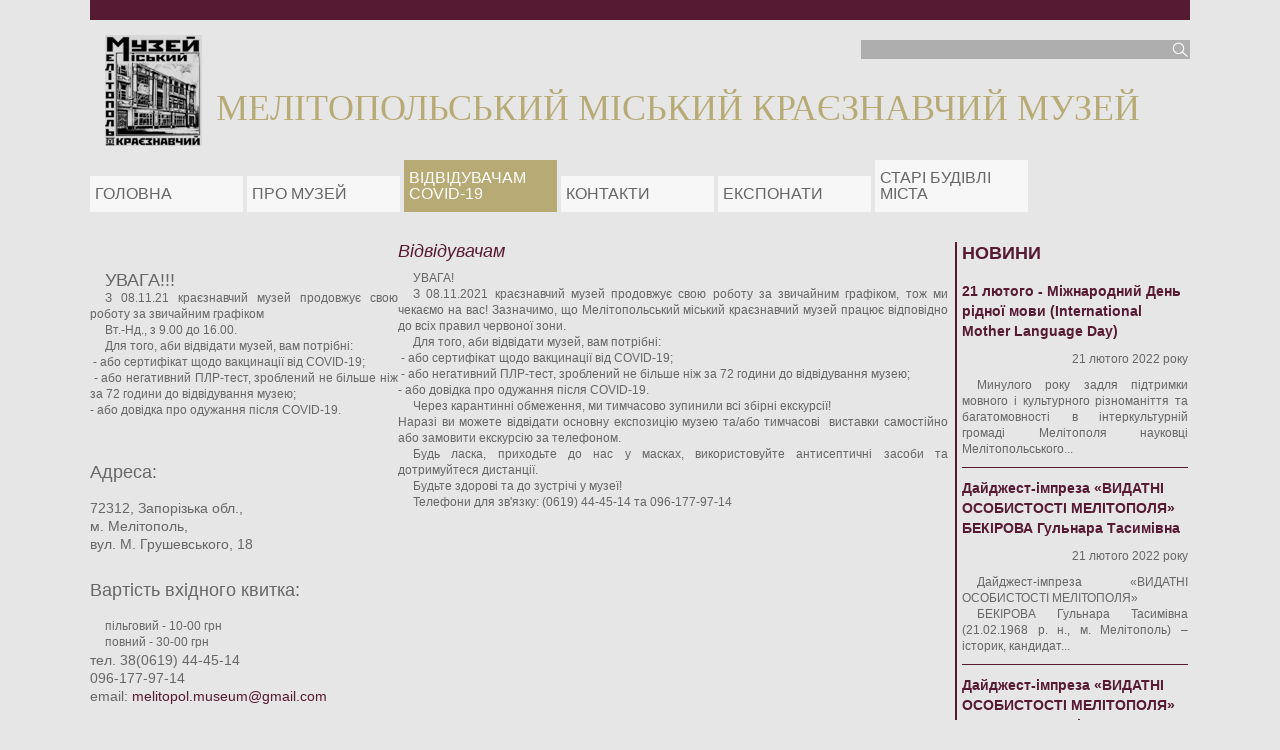

--- FILE ---
content_type: text/html; charset=utf-8
request_url: http://melitopol-museum.zp.ua/vidviduvacham
body_size: 8270
content:
<!DOCTYPE html PUBLIC "-//W3C//DTD XHTML+RDFa 1.0//EN"
  "http://www.w3.org/MarkUp/DTD/xhtml-rdfa-1.dtd">
<html xmlns="http://www.w3.org/1999/xhtml" xml:lang="uk" version="XHTML+RDFa 1.0" dir="ltr"
  xmlns:content="http://purl.org/rss/1.0/modules/content/"
  xmlns:dc="http://purl.org/dc/terms/"
  xmlns:foaf="http://xmlns.com/foaf/0.1/"
  xmlns:og="http://ogp.me/ns#"
  xmlns:rdfs="http://www.w3.org/2000/01/rdf-schema#"
  xmlns:sioc="http://rdfs.org/sioc/ns#"
  xmlns:sioct="http://rdfs.org/sioc/types#"
  xmlns:skos="http://www.w3.org/2004/02/skos/core#"
  xmlns:xsd="http://www.w3.org/2001/XMLSchema#">

<head profile="http://www.w3.org/1999/xhtml/vocab">
  <meta http-equiv="Content-Type" content="text/html; charset=utf-8" />
<meta name="viewport" content="width=device-width, initial-scale=1, maximum-scale=1" />
<link rel="shortcut icon" href="http://melitopol-museum.zp.ua/sites/all/themes/melitopol/favicon.ico" type="image/vnd.microsoft.icon" />
<link rel="canonical" href="/vidviduvacham" />
<meta name="Generator" content="Drupal 7 (http://drupal.org)" />
<link rel="shortlink" href="/node/7" />
  <title>Відвідувачам | melitopol-museum.zp.ua</title>
  <style type="text/css" media="all">
@import url("http://melitopol-museum.zp.ua/modules/system/system.base.css?pmfanx");
@import url("http://melitopol-museum.zp.ua/modules/system/system.menus.css?pmfanx");
@import url("http://melitopol-museum.zp.ua/modules/system/system.messages.css?pmfanx");
@import url("http://melitopol-museum.zp.ua/modules/system/system.theme.css?pmfanx");
</style>
<style type="text/css" media="all">
@import url("http://melitopol-museum.zp.ua/modules/comment/comment.css?pmfanx");
@import url("http://melitopol-museum.zp.ua/modules/field/theme/field.css?pmfanx");
@import url("http://melitopol-museum.zp.ua/modules/node/node.css?pmfanx");
@import url("http://melitopol-museum.zp.ua/modules/search/search.css?pmfanx");
@import url("http://melitopol-museum.zp.ua/modules/user/user.css?pmfanx");
@import url("http://melitopol-museum.zp.ua/sites/all/modules/views/css/views.css?pmfanx");
@import url("http://melitopol-museum.zp.ua/sites/all/modules/ckeditor/css/ckeditor.css?pmfanx");
</style>
<style type="text/css" media="all">
@import url("http://melitopol-museum.zp.ua/sites/all/modules/ctools/css/ctools.css?pmfanx");
@import url("http://melitopol-museum.zp.ua/sites/all/libraries/fancybox/source/jquery.fancybox.css?pmfanx");
@import url("http://melitopol-museum.zp.ua/sites/all/modules/custom_search/custom_search.css?pmfanx");
</style>
<style type="text/css" media="all">
@import url("http://melitopol-museum.zp.ua/sites/all/themes/melitopol/style.css?pmfanx");
</style>
  <script type="text/javascript" src="http://melitopol-museum.zp.ua/sites/all/modules/jquery_update/replace/jquery/1.7/jquery.min.js?v=1.7.2"></script>
<script type="text/javascript" src="http://melitopol-museum.zp.ua/misc/jquery.once.js?v=1.2"></script>
<script type="text/javascript" src="http://melitopol-museum.zp.ua/misc/drupal.js?pmfanx"></script>
<script type="text/javascript" src="http://melitopol-museum.zp.ua/sites/default/files/languages/uk_Ri1cESxdEauyHyFom0MK2kSG4IfqIyEHeXL9igmEQXs.js?pmfanx"></script>
<script type="text/javascript" src="http://melitopol-museum.zp.ua/sites/all/modules/fancybox/fancybox.js?pmfanx"></script>
<script type="text/javascript" src="http://melitopol-museum.zp.ua/sites/all/libraries/fancybox/source/jquery.fancybox.pack.js?pmfanx"></script>
<script type="text/javascript" src="http://melitopol-museum.zp.ua/sites/all/libraries/fancybox/lib/jquery.mousewheel-3.0.6.pack.js?pmfanx"></script>
<script type="text/javascript" src="http://melitopol-museum.zp.ua/sites/all/modules/custom_search/js/custom_search.js?pmfanx"></script>
<script type="text/javascript" src="http://melitopol-museum.zp.ua/sites/all/modules/google_analytics/googleanalytics.js?pmfanx"></script>
<script type="text/javascript">
<!--//--><![CDATA[//><!--
(function(i,s,o,g,r,a,m){i["GoogleAnalyticsObject"]=r;i[r]=i[r]||function(){(i[r].q=i[r].q||[]).push(arguments)},i[r].l=1*new Date();a=s.createElement(o),m=s.getElementsByTagName(o)[0];a.async=1;a.src=g;m.parentNode.insertBefore(a,m)})(window,document,"script","https://www.google-analytics.com/analytics.js","ga");ga("create", "UA-99115939-1", {"cookieDomain":"auto"});ga("set", "anonymizeIp", true);ga("send", "pageview");
//--><!]]>
</script>
<script type="text/javascript">
<!--//--><![CDATA[//><!--
jQuery.extend(Drupal.settings, {"basePath":"\/","pathPrefix":"","ajaxPageState":{"theme":"melitopol","theme_token":"MfI99-yjgnlp1XRVWnrB_egymeOXvp4dvzInETnk6r0","js":{"sites\/all\/modules\/jquery_update\/replace\/jquery\/1.7\/jquery.min.js":1,"misc\/jquery.once.js":1,"misc\/drupal.js":1,"public:\/\/languages\/uk_Ri1cESxdEauyHyFom0MK2kSG4IfqIyEHeXL9igmEQXs.js":1,"sites\/all\/modules\/fancybox\/fancybox.js":1,"sites\/all\/libraries\/fancybox\/source\/jquery.fancybox.pack.js":1,"sites\/all\/libraries\/fancybox\/lib\/jquery.mousewheel-3.0.6.pack.js":1,"sites\/all\/modules\/custom_search\/js\/custom_search.js":1,"sites\/all\/modules\/google_analytics\/googleanalytics.js":1,"0":1},"css":{"modules\/system\/system.base.css":1,"modules\/system\/system.menus.css":1,"modules\/system\/system.messages.css":1,"modules\/system\/system.theme.css":1,"modules\/comment\/comment.css":1,"modules\/field\/theme\/field.css":1,"modules\/node\/node.css":1,"modules\/search\/search.css":1,"modules\/user\/user.css":1,"sites\/all\/modules\/views\/css\/views.css":1,"sites\/all\/modules\/ckeditor\/css\/ckeditor.css":1,"sites\/all\/modules\/ctools\/css\/ctools.css":1,"sites\/all\/libraries\/fancybox\/source\/jquery.fancybox.css":1,"sites\/all\/modules\/custom_search\/custom_search.css":1,"sites\/all\/themes\/melitopol\/style.css":1}},"fancybox":[],"custom_search":{"form_target":"_self","solr":0},"googleanalytics":{"trackOutbound":1,"trackMailto":1,"trackDownload":1,"trackDownloadExtensions":"7z|aac|arc|arj|asf|asx|avi|bin|csv|doc(x|m)?|dot(x|m)?|exe|flv|gif|gz|gzip|hqx|jar|jpe?g|js|mp(2|3|4|e?g)|mov(ie)?|msi|msp|pdf|phps|png|ppt(x|m)?|pot(x|m)?|pps(x|m)?|ppam|sld(x|m)?|thmx|qtm?|ra(m|r)?|sea|sit|tar|tgz|torrent|txt|wav|wma|wmv|wpd|xls(x|m|b)?|xlt(x|m)|xlam|xml|z|zip"},"urlIsAjaxTrusted":{"\/vidviduvacham":true}});
//--><!]]>
</script>
</head>
<body class="html not-front not-logged-in no-sidebars page-node page-node- page-node-7 node-type-page" >
  <div id="skip-link">
    <a href="#main-content" class="element-invisible element-focusable">Перейти до основного вмісту</a>
  </div>
    
<div id="container">

<!-- начало врапер -->
<div id="wrapper">
<div id="middle">
<div id="content">

<!-- Начало 1 строки -->
<div id="row1">
    <div class="row1-wrapper">
    <a href="#"><img class="logo" src="/sites/all/themes/melitopol/images/logo.png"></a>
          <div id="header">  <div class="region region-header">
    <div id="block-search-form" class="block block-search">

    
  <div class="content">
    <form class="search-form" role="search" action="/vidviduvacham" method="post" id="search-block-form" accept-charset="UTF-8"><div><div class="container-inline">
      <h2 class="element-invisible">Пошукова форма</h2>
    <div class="form-item form-type-textfield form-item-search-block-form">
  <label class="element-invisible" for="edit-search-block-form--2">Пошук на сайті </label>
 <input title="Введіть терміни, які необхідно знайти." class="custom-search-box form-text" placeholder="" type="text" id="edit-search-block-form--2" name="search_block_form" value="" size="40" maxlength="128" />
</div>
<div class="form-actions form-wrapper" id="edit-actions"><input alt="Пошук" class="custom-search-button form-submit" type="image" id="edit-submit" name="op" src="http://melitopol-museum.zp.ua/sites/default/files/custom_search/search_bt.jpg" /></div><input type="hidden" name="form_build_id" value="form-QYfJVSWNL9hUOGwr63SGkJXfqV0s-6KZTfZXWq244dM" />
<input type="hidden" name="form_id" value="search_block_form" />
</div>
</div></form>  </div>
</div>
  </div>
</div>
        <div class="slogan">Мелітопольський міський краєзнавчий музей</div>
    </div>
</div>
<!-- Конец 1 строки -->

<!-- Начало 2 строки -->
<div id="row2">
          <div id="topmenu">  <div class="region region-topmenu">
    <div id="block-system-main-menu" class="block block-system block-menu">

    
  <div class="content">
    <ul class="menu"><li class="first leaf"><a href="/">Головна</a></li>
<li class="leaf"><a href="/pro-muzey">Про музей</a></li>
<li class="leaf active-trail"><a href="/vidviduvacham" class="active-trail active">Відвідувачам COVID-19</a></li>
<li class="leaf"><a href="/kontakty">Контакти</a></li>
<li class="expanded"><a href="/photogallery/001" title="ЕКСПОНАТИ">ЕКСПОНАТИ</a><ul class="menu"><li class="first leaf"><a href="/news/582"> Тарілка з надзвичайною назвою «Western Star» (Західна зірка)</a></li>
<li class="leaf"><a href="/news/621">Англійська супниця з кришкою ХІХ ст.</a></li>
<li class="leaf"><a href="/news/580">Англійська фаянсова тарілка XIX століття</a></li>
<li class="leaf"><a href="/news/633">Багнет-шпага 1874</a></li>
<li class="leaf"><a href="/news/570">Блюдо дерев’яне різьблене, з рослинним орнаментом</a></li>
<li class="leaf"><a href="/news/663">Бронзовий канделябр XIX ст. (МКМ-В-84)</a></li>
<li class="leaf"><a href="/news/602">Ваза з колекції старожитностей XIX ст. Д.І. Яворницького</a></li>
<li class="leaf"><a href="/news/571">Ваза порцелянова кінця XVIII століття</a></li>
<li class="leaf"><a href="/news/565">Валик дерев’яний чотиригранний.Колекція Дмитра Яворницького в фондовому зібранні  музею</a></li>
<li class="leaf"><a href="/news/786">Вишивка на полотні</a></li>
<li class="leaf"><a href="/news/670">Гавка - старовинний прилад для прасування, скляна куля, наповнена гарячою водою. (МКМ-КВ 2245 В 87)</a></li>
<li class="leaf"><a href="/news/629">Гвинтівка Бердана 70-х років XIX cтоліття</a></li>
<li class="leaf"><a href="/news/573">Глечик глиняний, датований ХІХ ст.</a></li>
<li class="leaf"><a href="/news/669">Годинник (МКМ КВ 3062 В 141)</a></li>
<li class="leaf"><a href="/news/564">Д.И. Эварницкий. Планы части ръки Днъпра 1779 и 1780 гг.</a></li>
<li class="leaf"><a href="/news/765">Дерев’яний ціп XIX століття</a></li>
<li class="leaf"><a href="/news/787">Жіноча корсетка з колекції старожитностей</a></li>
<li class="leaf"><a href="/news/636">Картеч (МКМ-ОР 219 КВ 6942)</a></li>
<li class="leaf"><a href="/news/813">Кахель з рослинним орнаментом XVIII ст. (КН 3035 МКМ – В 138)</a></li>
<li class="leaf"><a href="/news/575">Келих, датований початком ХІХ століття</a></li>
<li class="leaf"><a href="/news/613">Керамічна мальована миска</a></li>
<li class="leaf"><a href="/news/615">Керамічна мальована миска ХІХ ст.</a></li>
<li class="leaf"><a href="/news/612">Керамічна миска (МКМ-В-44 КВ-1985) середини XIX cтоліття</a></li>
<li class="leaf"><a href="/news/769">Колесо від чумацького возу</a></li>
<li class="leaf"><a href="/news/623">Кофейник 40-х років XIX століття</a></li>
<li class="leaf"><a href="/news/554">Літературно-краєзнавчий збірник «Павло Каетанович Дзякович: фундатор літературної традиції на Мелітопольщині»</a></li>
<li class="leaf"><a href="/news/589">Монета &quot;Кіборги.UA&quot;</a></li>
<li class="leaf"><a href="/news/581">Музей продовжує знайомити поціновувачів з колекцією старожитностей XIX ст.</a></li>
<li class="leaf"><a href="/news/551">Об&#039;ємний рельєф.</a></li>
<li class="leaf"><a href="/news/793">Очіпок (КН 6840 МКМ-В 520</a></li>
<li class="leaf"><a href="/news/789">Полотняний рукав з геометричним елементом вишивки XIX століття</a></li>
<li class="leaf"><a href="/news/822">Поліроване скло (КН 1898 МКМ-В 48, КН 1990 МКМ-В 49, КН 1991 МКМ-В 50)</a></li>
<li class="leaf"><a href="/news/771">Праник XIX століття (КН 3951 МКМ – В 268)</a></li>
<li class="leaf"><a href="/news/804">Прошва  (КН 3080 МКМ-В 148, КН 3081 МКМ-В 149, КН 3083 МКМ–В 151)</a></li>
<li class="leaf"><a href="/news/662">Пряслице для рибальських сіток запорожців</a></li>
<li class="leaf"><a href="/news/640">Пістолет з капсульним замком</a></li>
<li class="leaf"><a href="/news/559">Репортерський магнітофон R7-A</a></li>
<li class="leaf"><a href="/news/569">Робота Ганни Акішиної «В чорному списку»</a></li>
<li class="leaf"><a href="/news/811">Рушник КН 3090 МКМ – В 158</a></li>
<li class="leaf"><a href="/news/766">Серп український В-497</a></li>
<li class="leaf"><a href="/news/817">Совок дерев’яний з ручкою (КН 6870 МКМ-В 550)</a></li>
<li class="leaf"><a href="/news/578">Соусник порцеляновий, кінця XVIII століття</a></li>
<li class="leaf"><a href="/news/560">Студентський квиток №36109, виданий на ім&#039;я Ковальського Івана Гордійовича, 25.09.1936 рік.</a></li>
<li class="leaf"><a href="/news/614">Український горщик з ручкою початку ХХ ст.</a></li>
<li class="leaf"><a href="/news/661">Фрагмент козацької люльки (МКМ-В 159 КВ 3092) XVIII століття</a></li>
<li class="leaf"><a href="/news/616">Хлібниця із лози ХІХ ст.</a></li>
<li class="leaf"><a href="/news/650">Ядра з чавуну колекція Д.І. Яворницького</a></li>
<li class="leaf"><a href="/news/818">Ядро (МКМ-В 137 КВ 3030)</a></li>
<li class="leaf"><a href="/news/770">Ярмо (КН 6834 МКМ – В 514)</a></li>
<li class="leaf"><a href="/photogallery/cherep-sherstystogo-nosoroga-znaydenyy-na-pivdenniy-okolyci-mista-melitopolya-v-1954">Череп шерстистого носорога, знайдений на південній околиці міста Мелітополя в 1954 році.</a></li>
<li class="leaf"><a href="/photogallery/amulet-namystynka-u-vyglyadi-svyashchennogo-davnoyegypetskogo-zhuka-skarabeya">Амулет-намистинка у вигляді священного давньоєгипетського жука-скарабея</a></li>
<li class="leaf"><a href="/photogallery/kazan-skifskoyi-doby-v-st-do-ne">Казан скіфської доби (V ст. до н.е.)</a></li>
<li class="leaf"><a href="/photogallery/vyrizka-monolit-parnogo-pohovannya-cholovik-ta-zhinka">Вирізка-моноліт парного поховання (чоловік та жінка)</a></li>
<li class="leaf"><a href="/photogallery/melitopolskyy-kurgan">Мелітопольський курган</a></li>
<li class="leaf"><a href="/photogallery/gunska-diadema">Гунська діадема</a></li>
<li class="leaf"><a href="/photogallery/lombernyy-stolyk">Ломберний столик</a></li>
<li class="leaf"><a href="/photogallery/opudalo-borsuk">Опудало. Борсук</a></li>
<li class="leaf"><a href="/photogallery/opudalo-vovk">Опудало. Вовк</a></li>
<li class="leaf"><a href="/photogallery/opudalo-knur">Опудало. Кнур</a></li>
<li class="leaf"><a href="/photogallery/pivdennyy-slonshchelepa-nyzhnya-z-zubomfragment">Південний слон.Щелепа нижня з зубом(фрагмент)</a></li>
<li class="leaf"><a href="/photogallery/krislo-duga-sokyra-i-rukavyci">Крісло «Дуга, сокира і рукавиці»</a></li>
<li class="leaf"><a href="/photogallery/shtandart-chasiv-pravlinnya-imperatryci-kateryny-ii">Штандарт часів правління імператриці Катерини II</a></li>
<li class="leaf"><a href="/photogallery/prapor-i-gerb">ПРАПОР І ГЕРБ</a></li>
<li class="leaf"><a href="/photogallery/diorama-proryv-nimeckoyi-liniyi-oborony-votan-u-zhovtni-1943-roku">Діорама «Прорив німецької лінії оборони  «Вотан» у жовтні 1943 року»</a></li>
<li class="leaf"><a href="/photogallery/diorama-riv-smerti">Діорама «Рів  смерті»</a></li>
<li class="leaf"><a href="/photogallery/diyannya-apostoliv">«Діяння Апостолів»</a></li>
<li class="leaf"><a href="/photogallery/kulemet-ruchnyy-mg-34-dot">Кулемет ручний МГ- 34 dot</a></li>
<li class="leaf"><a href="/photogallery/pochesni-gromadyany"> ПОЧЕСНІ ГРОМАДЯНИ   </a></li>
<li class="leaf"><a href="/photogallery/chernikov-pye">ЧЕРНІКОВ П.Є.</a></li>
<li class="last leaf"><a href="/photogallery/kozhuh-rebrystyy-kulemeta-maksym">Кожух ребристий кулемета «Максим»</a></li>
</ul></li>
<li class="last collapsed"><a href="/news/183">Старі будівлі міста</a></li>
</ul>  </div>
</div>
  </div>
</div>
    </div>
<!-- Конец 2 строки -->

<!-- Начало 3 строки -->
<div id="row3">
    </div>
<!-- Конец 3 строки -->

<!-- Начало 4 строки -->
<div id="row4">
   <div class="row4-wrapper">
      <div class="row4-left">
                  <div id="left">  <div class="region region-left">
    <div id="block-block-4" class="block block-block">

    
  <div class="content">
    <div class="work-title">
<p><span style="font-size:18px">УВАГА!!!</span></p>
<p>З 08.11.21 краєзнавчий музей продовжує свою роботу за звичайним графіком</p>
<p>Вт.-Нд., з 9.00 до 16.00.</p>
<p>
Для того, аби відвідати музей, вам потрібні: <br />
 - або сертифікат щодо вакцинації від COVID-19;<br />
 - або негативний ПЛР-тест, зроблений не більше ніж за 72 години до відвідування музею;<br />
- або довідка про одужання після COVID-19.</p>
<p> </p>
</div>
  </div>
</div>
<div id="block-block-5" class="block block-block">

    
  <div class="content">
    <div class="work-title">Адреса:</div>
<div class="work-info">72312, Запорізька обл.,</div>
<div class="work-info">м. Мелітополь,</div>
<div class="work-info">вул. М. Грушевського, 18</div>
  </div>
</div>
<div id="block-block-6" class="block block-block">

    
  <div class="content">
    <div class="work-title">Вартість вхідного квитка:</div>
<div class="work-info">
<p>пільговий - 10-00 грн</p>
<p>повний - 30-00 грн</p>
</div>
<div class="work-info">тел. 38(0619) 44-45-14</div>
<div class="work-info">096-177-97-14</div>
<div class="work-info">email: <a href="mailto:melitopol.museum@gmail.com">melitopol.museum@gmail.com</a></div>
  </div>
</div>
  </div>
</div>
              </div>
      <div class="row4-middle">
                        <a id="main-content"></a>
                <h1 class="title" id="page-title">Відвідувачам</h1>                <div class="tabs"></div>                          <div class="region region-content">
    <div id="block-system-main" class="block block-system">

    
  <div class="content">
    <div id="node-7" class="node node-page clearfix" about="/vidviduvacham" typeof="foaf:Document">

  
      <span property="dc:title" content="Відвідувачам" class="rdf-meta element-hidden"></span><span property="sioc:num_replies" content="0" datatype="xsd:integer" class="rdf-meta element-hidden"></span>
  
  <div class="content">
    <div class="field field-name-body field-type-text-with-summary field-label-hidden"><div class="field-items"><div class="field-item even" property="content:encoded"><p>УВАГА!</p>
<p>З 08.11.2021 краєзнавчий музей продовжує свою роботу за звичайним графіком, тож ми чекаємо на вас! Зазначимо, що Мелітопольський міський краєзнавчий музей працює відповідно до всіх правил червоної зони. </p>
<p>Для того, аби відвідати музей, вам потрібні: <br />
 - або сертифікат щодо вакцинації від COVID-19;<br />
 - або негативний ПЛР-тест, зроблений не більше ніж за 72 години до відвідування музею;<br />
- або довідка про одужання після COVID-19.</p>
<p>Через карантинні обмеження, ми тимчасово зупинили всі збірні екскурсії!<br />
Наразі ви можете відвідати основну експозицію музею та/або тимчасові  виставки самостійно або замовити екскурсію за телефоном.</p>
<p>Будь ласка, приходьте до нас у масках, використовуйте антисептичні засоби та дотримуйтеся дистанції.</p>
<p>Будьте здорові та до зустрічі у музеї! </p>
<p>Телефони для зв'язку: (0619) 44-45-14 та 096-177-97-14</p>
</div></div></div>
  </div>

  
</div>  </div>
</div>
  </div>
      </div>
      <div class="row4-right">
                  <div id="right">  <div class="region region-right">
    <div id="block-views-news-block" class="block block-views">

    <h2><a href="http://melitopol-museum.zp.ua/news">Новини</a></h2>
  
  <div class="content">
    <div class="view view-news view-id-news view-display-id-block view-dom-id-810664a63913c7d26c4d0985e984fde3">
        
  
  
      <div class="view-content">
        <div class="views-row views-row-1 views-row-odd views-row-first">
      
  <div class="views-field views-field-title">        <span class="field-content"><a href="/news/852">21 лютого - Міжнародний День рідної мови (International Mother Language Day)</a></span>  </div>  
  <div class="views-field views-field-created">        <span class="field-content">21 лютого 2022 року</span>  </div>  
  <div class="views-field views-field-body">        <div class="field-content"><p>Минулого року задля підтримки мовного і культурного різноманіття та багатомовності в інтеркультурній громаді Мелітополя науковці Мелітопольського...</div>  </div>  </div>
  <div class="views-row views-row-2 views-row-even">
      
  <div class="views-field views-field-title">        <span class="field-content"><a href="/news/850">Дайджест-імпреза «ВИДАТНІ ОСОБИСТОСТІ МЕЛІТОПОЛЯ»  БЕКІРОВА Гульнара Тасимівна</a></span>  </div>  
  <div class="views-field views-field-created">        <span class="field-content">21 лютого 2022 року</span>  </div>  
  <div class="views-field views-field-body">        <div class="field-content"><p>Дайджест-імпреза «ВИДАТНІ ОСОБИСТОСТІ МЕЛІТОПОЛЯ»</p>
<p>БЕКІРОВА Гульнара Тасимівна (21.02.1968 р. н., м. Мелітополь) – історик, кандидат...</div>  </div>  </div>
  <div class="views-row views-row-3 views-row-odd">
      
  <div class="views-field views-field-title">        <span class="field-content"><a href="/news/849">Дайджест-імпреза «ВИДАТНІ ОСОБИСТОСТІ МЕЛІТОПОЛЯ»  РОМАНЦОВА Світлана...</a></span>  </div>  
  <div class="views-field views-field-created">        <span class="field-content">21 лютого 2022 року</span>  </div>  
  <div class="views-field views-field-body">        <div class="field-content"><p>Дайджест-імпреза «ВИДАТНІ ОСОБИСТОСТІ МЕЛІТОПОЛЯ»</p>
<p>РОМАНЦОВА Світлана Олександрівна (21.02.1952 р. н., м. Маневичі Волинської обл.) –...</div>  </div>  </div>
  <div class="views-row views-row-4 views-row-even">
      
  <div class="views-field views-field-title">        <span class="field-content"><a href="/news/853">День Героїв Небесної Сотні</a></span>  </div>  
  <div class="views-field views-field-created">        <span class="field-content">20 лютого 2022 року</span>  </div>  
  <div class="views-field views-field-body">        <div class="field-content"><p>День Героїв Небесної Сотні відзначають щорічно 20 лютого згідно з Указом Президента від 11 лютого 2015 року № 69/2015 "Про вшанування подвигу...</div>  </div>  </div>
  <div class="views-row views-row-5 views-row-odd views-row-last">
      
  <div class="views-field views-field-title">        <span class="field-content"><a href="/news/851">Дайджест-імпреза «ВИДАТНІ ОСОБИСТОСТІ МЕЛІТОПОЛЯ»  КІПЕН Олександр Абрамович </a></span>  </div>  
  <div class="views-field views-field-created">        <span class="field-content">20 лютого 2022 року</span>  </div>  
  <div class="views-field views-field-body">        <div class="field-content"><p>Дайджест-імпреза «ВИДАТНІ ОСОБИСТОСТІ МЕЛІТОПОЛЯ»</p>
<p>КІПЕН Олександр Абрамович (20.02.1870, м. Мелітополь - 30.10.1938, м. Одеса) – вчений,...</div>  </div>  </div>
    </div>
  
  
  
  
      <div class="view-footer">
      <div class="allcomment-link"><a href="http://melitopol-museum.zp.ua/news">Всі новини</a></div>
    </div>
  
  
</div>  </div>
</div>
  </div>
</div>
              </div>
   </div>
</div>
<!-- Конец 4 строки -->

<!-- Начало 5 строки -->
<div id="row5">
   <div class="footer">
      <p>Project developed by support of the project Relevant Digital Cultural Heritage</p>
      <div class="sponsor">
      <img src="/sites/all/themes/melitopol/images/sponsor1.jpg">
      <img src="/sites/all/themes/melitopol/images/sponsor2.jpg">
      <img src="/sites/all/themes/melitopol/images/sponsor3.jpg">
      <img src="/sites/all/themes/melitopol/images/sponsor4.jpg">
      </div>
      <div class="public-info"><a href="http://melitopol-museum.zp.ua/publichna-informacija">Публічна інформація</a></div>
   </div>
</div>
<!-- Конец 5 строки -->

</div><!-- Конец контент -->
</div><!-- Конец мидл -->
</div><!-- Конец врапер -->
</div>   </body>
</html>


--- FILE ---
content_type: text/css
request_url: http://melitopol-museum.zp.ua/sites/all/themes/melitopol/style.css?pmfanx
body_size: 2706
content:
* {
  margin: 0;
  padding: 0;
}

body {
  width: 100%;
  height: 100%;
  color:#686667;
  background:#e6e6e6;
  font-family: Arial, sans-serif;
  line-height:100%;
  
}

p {
    text-indent: 15px;
    font-size: 12px;
    text-align: justify;
}

h1 {
    font-size: 18px;
    font-weight: normal;
    padding: 0px;
    line-height: 100%;
    font-style: italic;
    color: #561a33;
}

h1#page-title {
    margin-bottom: 10px;
}

a {
	color: #561a33;
	text-decoration:none;
}

a:hover {
  color:#963c3c;
  text-decoration: none;
}

.node li {
    font-size: 12px;
    margin-left: 15px;
}

/* -------------------------------
Адаптивный дизайн
----------------------------------*/

img {
   max-width: 100%;
   height: auto;
   width: auto\9; /* ie8 */
}

/*###################################################################################################################*/
@media screen and (min-width:100px) and (max-width:1024px) {

body #wrapper {
        
        margin-top:40px;
        
	width: 90%;
        margin: 0 auto;
	}

body #headerInner {
        border: 0px solid #000;
        position:relative;
        width:90%;
        margin:0 auto;
        
	}

.logo a {
        margin-top:20px;
        font-size:30px;
        color:#96b551; 
}

#wrapper #content #colLeft {
        border: 0px solid #ccc;
        float:left;
	width:67%;
	
        }

#wrapper #content #colRight {
        margin-left:3%;
        float:left;
	width:30%;
        }

#graphmenu {
        display: none!important;
}

#row4 {
        background-image: none!important;
}

#blocknews {
    width: 100%!important;
}

.row4-left, .row4-right, .row4-middle {
    width: 100%!important;
}

#block-block-2 {
    text-align: center;
}

#topmenu .menu li {
    width: 100%!important;
    margin: 5px 0!important;
}

.slogan {
    margin: 0 !important;
    text-align: center;
    line-height: 25px;
    font-size: 26px !important;
}

#block-block-1 {
    float: none!important;
    text-align: center;
    margin-bottom: 10px;
}

#row1 .logo {
    margin: 0 auto !important;
    display: block;
    float: none !important;
}

#block-block-4, #block-block-5, #block-block-6 {
    text-align: center;
}

.row4-right {
    margin-top: 20px;
}

}

/*###################################################################################################################*/

@media screen and (min-width:100px) and (max-width:768px) {

#wrapper #content #colLeft {
        float:none;
	width:100%;
	margin-right:0px;
        
        }

#wrapper #content #colRight {
        margin-left:0px;
        margin-top:25px;
        float:none;
	width:100%;
        
	}

}

/* -------------------------------
Конец Адаптивный дизайн
----------------------------------*/

/* -------------------------------
LAYOUT STRUCTURE
----------------------------------*/

#wrapper {
        border:0px solid #000;
	width: 100%;
        max-width:1100px;
	margin: 0 auto;
	height: auto  !important;
        background: #f3f3f3;
}

#headerInner {
        border: 0px solid #000;
        background: #d04942;
        position:relative;
        width:100%;
        max-width:100%;
	margin:0 auto;
        margin-top:0px;
	
}


#content {
        
	margin-top:0px;
        border: 0px solid #1FA2E1; 
}

.text {
        
	margin:15px;
        
}

#content #colLeft {
        
        border: 0px solid #000;
        float:left;
	width:67%;
	margin-right:0px;
        background: #85c9cf;
        
        
}

#content #colRight {
        position:relative;
        margin-left:30px;
        float:left;
	width:30%;
        border: 0px solid #1FA2E1;
	background: #7a9e0e;
        
}



#middle:after {
	content: '.';
	display: block;
	clear: both;
	visibility: hidden;
	height: 0;
}

#row1 {
    background: #e6e6e6;
    border-top: 20px solid #561a33;
    height: 115px;
}

#row2 {
    background: #e6e6e6;
}

#row3 {
    background: green;
}

#row4 {
    background: #e6e6e6;
    float: left;
    width: 100%;
    padding-bottom: 20px;
}

.row4-wrapper {
    margin-top: 30px;
}

.row4-left {
    width: 28%;
    float: left;
}

.row4-right {
    width: 21%;
    float: left;
    border-left: 2px solid #561a33;
    min-height: 300px;
}

.row4-middle {
    width: 50%;
    float: left;
    min-height: 300px;
    padding: 0 7px 0 0;
}

#row5 {
    background: #561a33;
    float: left;
    width: 100%;
}

.item-list ul, .item-list ul li {
    margin: 0;
}

#row1 .logo {
    margin-top: 15px;
    margin-left: 15px;
    float: left;
}

.slogan {
    font-size: 36px;
    text-transform: uppercase;
    color: #b7aa75;
    margin: 25px 50px 0 0;
    float: right;
    font-family: Calibri;
}

#header {
    float: right;
    margin-top: 20px;
}

#block-search-form {
    display: inline-block;
    position: relative;
}

#block-block-1 {
    float: left;
}

#block-block-1 img:hover {
    opacity: 0.7;
}

#edit-search-block-form--2 {
    background: #aeaeae;
    border: none;
    padding: 2px 0;
}

.custom-search-button {
    position: absolute;
    top: 2px;
    right: 2px;
}

.theme-default .nivoSlider {
    margin-bottom: 0!important;
}

.work-title {
    color: #686667;
    font-size: 18px;
    margin: 30px 0 20px 0;
}

.work-info {
    color: #686667;
    font-size: 14px;
    margin: 2px 0;
}

.node .submitted {
    font-size: 12px;
    text-align: right;
    margin: 5px 0;
}

.field-name-field-news-photo img {
    float: left;
    margin: 0 7px 7px 0;
}

.field-name-field-news-photo img:hover {
    opacity: 0.7;
}

.footer {
    position: relative;
}

.footer p {
    text-indent: 0px;
    text-align: center;
    color: #fff;
    font-size: 10px;
}

.footer .sponsor {
    text-align: center;
}

/* -------------------------------Фотогалерея----------------------------------*/

.field-name-field-photogallery-photo img {
    float: left;
    margin: 0 7px 7px 0;
}

.field-name-field-photogallery-photo img:hover {
    opacity: 0.7;
}

.view-photogallery .views-row {
    background: #561a33;
    float: left;
    text-align: center;
    margin: 0 7px 7px 0;
}

.view-photogallery .views-row:hover {
    opacity: 0.7;
}

.view-photogallery .views-field-title a {
    color: #fff;
    font-size: 12px;
    display: block;
    padding-bottom: 3px;
}

/* -------------------------------Пагінація----------------------------------*/

.pager-load-more {
    margin: 5px 0 0 0 !important;
    background: #561a33;
}

.pager-load-more li {
    padding: 0 !important;
    margin: 0 !important;
}

.pager-load-more a {
    color: #fff;
    font-size: 12px;
    display: block;
}

.pager-load-more:hover {
    opacity: 0.7;
}

.pager-load-more-empty {
    display: none;
}

/* -------------------------------Публічна інформація----------------------------------*/

.field-name-field-doc-photo img {
    float: left;
    margin: 0 7px 7px 0;
}

.view-public-info .views-field-field-doc-photo img {
    margin: 0 7px 5px 0;
}

.view-public-info .views-field-title {
    font-weight: bold;
    margin: 10px 0;
}

.public-info {
    text-align: center;
    position: absolute;
    bottom: 0px;
    right: 5px;
}

.public-info a {
    color: #fff;
    font-size: 10px;
}

/* -------------------------------Новини----------------------------------*/

#block-views-news-block h2 {
    text-transform: uppercase;
    font-size: 18px;
    padding: 3px 0 10px 5px;
    color: #561a33;
}

.view-news .views-field-created, .view-news .views-field-body {
    font-size: 12px;
}

.view-news .views-field-body {
    margin-bottom: 10px;
}

.view-news .views-field-created {
    margin: 10px 0;
    text-align: right;
}

.view-news .views-field-title {
    font-size: 14px;
    margin: 10px 0;
    line-height: 20px;
}

.view-news .views-field-title a {
    color: #561a33;
    font-weight: bold;
}

.view-news .views-row {
    border-bottom: 1px solid #561a33;
    margin: 0 0 0 5px;
}

.field-name-field-news-first-photo {
    text-align: center;
}

.view-news .allcomment-link a {
    font-size: 12px;
    float: right;
}

/* -------------------------------Сторінка Новини----------------------------------*/

#block-views-poster-block h2 {
    text-transform: uppercase;
    font-size: 18px;
    padding: 15px 0 15px 10px;
    color: #ffffff;
    background: #b7aa75;
}

.view-allnews .views-row {
    background: #fff;
    padding: 15px 0 15px 30px;
    margin: 5px 0 0 0;
    min-height: 75px;
}

.view-allnews .views-field-field-news-first-photo {
    margin-right: 25px;
    float: left;
}

.view-allnews .views-field-title {
    margin: 0 0 5px 0;
}

.view-allnews .views-field-title a {
    color: #561a33;
    font-size: 14px;
    font-weight: bold;
}

.view-allnews .views-field-body {
    font-size: 12px;
}

.view-allnews img {
    border: 1px solid #561a33;
}

.view-allnews .views-field-created {
    font-size: 12px;
    margin: 0 0 5px 0;
    text-align: right;
}

.view-allnews .news-title-info {
    margin: 0 10px 0 0;
}

/* -------------------------------Афіша----------------------------------*/

#block-views-poster-block h2 {
    text-transform: uppercase;
    font-size: 18px;
    padding: 15px 0 15px 10px;
    color: #ffffff;
    background: #b7aa75;
}

.view-poster .views-row {
    background: #fff;
    padding: 15px 0 15px 30px;
    margin: 5px 0 0 0;
}

.view-poster .views-field-field-news-first-photo {
    margin-right: 25px;
    display: inline-block;
}

.view-poster .views-field-title {
    margin: 0 0 7px 0;
}

.view-poster .views-field-title a {
    color: #561a33;
    font-size: 14px;
    font-weight: bold;
}

.view-poster .views-field-field-poster-info {
    font-size: 12px;
}

.view-poster .poster-title-info {
    display: inline-block;
    vertical-align: top;
}

.view-poster img {
    border: 1px solid #561a33;
}

.view-poster img:hover {
    opacity: 0.7;
}

/* -------------------------------Меню----------------------------------*/

#topmenu .menu {
    padding: 25px 0 0 0;
}

#topmenu .menu li {
    display: inline-block;
    background: #f7f7f7;
    margin: 0;
    padding: 0;
    width: 153px;
}

#topmenu .menu li a {
    color: #666666;
    display: block;
    padding: 10px 0;
    padding-left: 5px;
    text-transform: uppercase;
}

#topmenu .menu li a.active {
    background: #b7aa74;
    color: #ffffff;
}

#topmenu .menu li a:hover {
    color: white;
    background: #561a33;
}

#topmenu .menu li a.active-trail:hover {
    background: #b7aa74;
}

#topmenu .menu li ul {
    display: none;
}

#topmenu .menu li:hover ul {
    display: block;
    position: absolute;
    padding: 0;
    margin: 0;
    z-index: 999;
}

#topmenu .menu li:hover ul li {
    display: block;
    margin: 0;
    padding: 0;
}

#topmenu .menu li ul li {
    background: #561a33;
}

#topmenu .menu li ul li a {
    text-transform: none;
    color: #fff;
}

#topmenu .menu li.expanded:hover, #topmenu .menu li.expanded ul li:hover {
    background: #561a33;
}

#topmenu .menu li.expanded:hover a, #topmenu .menu li.expanded ul li:hover {
    color: white;
}

--- FILE ---
content_type: text/plain
request_url: https://www.google-analytics.com/j/collect?v=1&_v=j102&aip=1&a=189986342&t=pageview&_s=1&dl=http%3A%2F%2Fmelitopol-museum.zp.ua%2Fvidviduvacham&ul=en-us%40posix&dt=%D0%92%D1%96%D0%B4%D0%B2%D1%96%D0%B4%D1%83%D0%B2%D0%B0%D1%87%D0%B0%D0%BC%20%7C%20melitopol-museum.zp.ua&sr=1280x720&vp=1280x720&_u=YEBAAEABAAAAACAAI~&jid=686742138&gjid=266805849&cid=66285471.1769021154&tid=UA-99115939-1&_gid=443486488.1769021154&_r=1&_slc=1&z=2080292823
body_size: -452
content:
2,cG-95ZS2FFXLZ